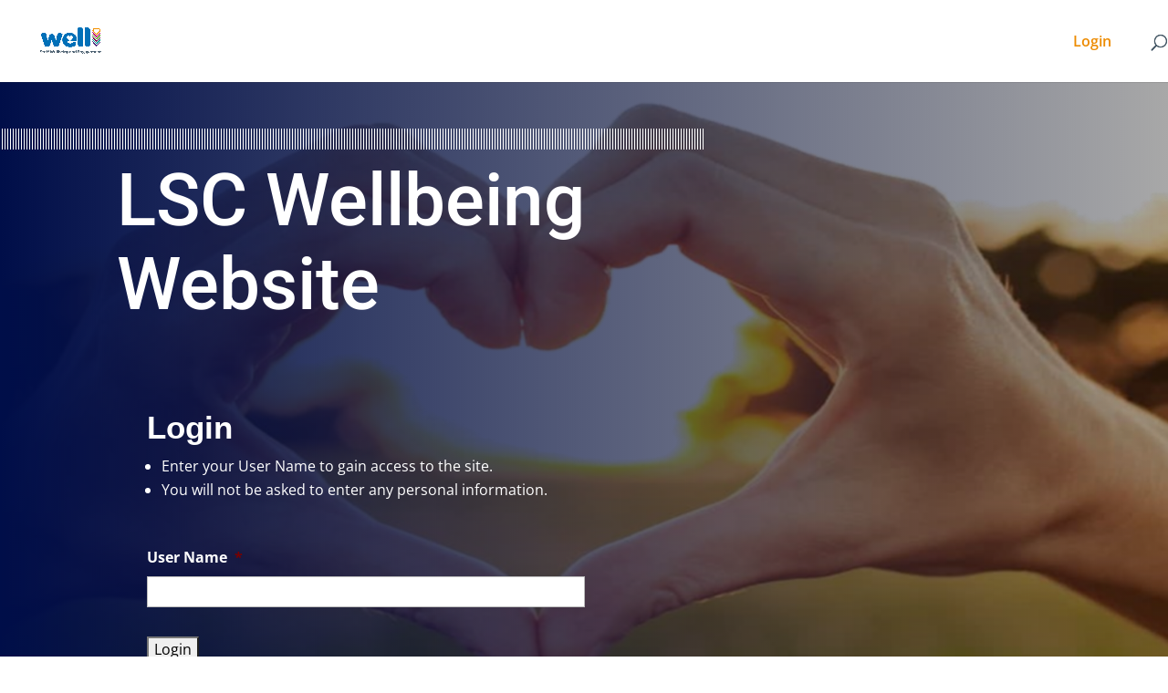

--- FILE ---
content_type: text/css
request_url: https://lscwellservice.co.uk/wp-content/themes/well121/style.css?ver=4.27.4
body_size: 248
content:
/*======================================
Theme Name: well121
Theme URI: https://divicake.com/
Description: well121 divi child
Version: 1.0
Author: Rob Wilson
Author URI: http://www.robwilson.co
Template: Divi
======================================*/


/* You can add your own CSS styles here. Use !important to overwrite styles if needed. */



--- FILE ---
content_type: text/javascript
request_url: https://lscwellservice.co.uk/wp-content/plugins/well121-admin/scripts/gravity-forms-disable.js?ver=6.8.3
body_size: 76
content:

jQuery(document).ready(function($){
        jQuery(document).bind('gform_page_loaded', function(){
	$(".gf_disabled input").attr('disabled','disabled');
        });
	
});

